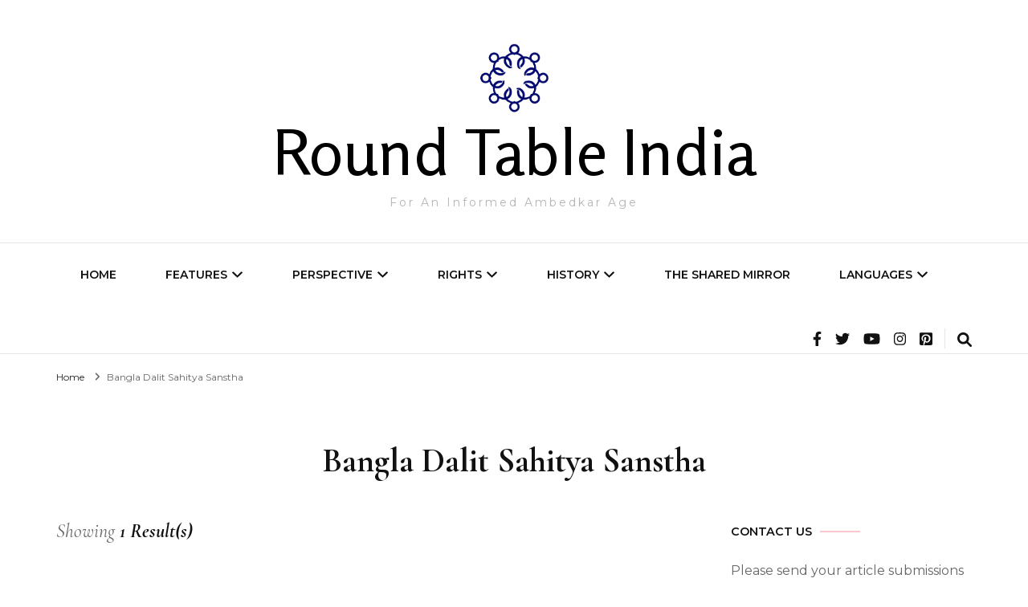

--- FILE ---
content_type: text/html; charset=UTF-8
request_url: https://www.roundtableindia.co.in/tag/bangla-dalit-sahitya-sanstha/
body_size: 90714
content:
    <!DOCTYPE html>
    <html lang="en-US" prefix="og: https://ogp.me/ns#">
    <head itemscope itemtype="https://schema.org/WebSite">
	    <meta charset="UTF-8">
    <meta name="viewport" content="width=device-width, initial-scale=1">
    <link rel="profile" href="https://gmpg.org/xfn/11">
    <title>Bangla Dalit Sahitya Sanstha &#8211; Round Table India</title>
<meta name='robots' content='max-image-preview:large' />
	<style>img:is([sizes="auto" i], [sizes^="auto," i]) { contain-intrinsic-size: 3000px 1500px }</style>
	<link rel='dns-prefetch' href='//fonts.googleapis.com' />
<link rel="alternate" type="application/rss+xml" title="Round Table India &raquo; Feed" href="https://www.roundtableindia.co.in/feed/" />
<link rel="alternate" type="application/rss+xml" title="Round Table India &raquo; Comments Feed" href="https://www.roundtableindia.co.in/comments/feed/" />
<link rel="alternate" type="application/rss+xml" title="Round Table India &raquo; Bangla Dalit Sahitya Sanstha Tag Feed" href="https://www.roundtableindia.co.in/tag/bangla-dalit-sahitya-sanstha/feed/" />
<script type="text/javascript">
/* <![CDATA[ */
window._wpemojiSettings = {"baseUrl":"https:\/\/s.w.org\/images\/core\/emoji\/16.0.1\/72x72\/","ext":".png","svgUrl":"https:\/\/s.w.org\/images\/core\/emoji\/16.0.1\/svg\/","svgExt":".svg","source":{"concatemoji":"https:\/\/www.roundtableindia.co.in\/wp-includes\/js\/wp-emoji-release.min.js?ver=6.8.3"}};
/*! This file is auto-generated */
!function(s,n){var o,i,e;function c(e){try{var t={supportTests:e,timestamp:(new Date).valueOf()};sessionStorage.setItem(o,JSON.stringify(t))}catch(e){}}function p(e,t,n){e.clearRect(0,0,e.canvas.width,e.canvas.height),e.fillText(t,0,0);var t=new Uint32Array(e.getImageData(0,0,e.canvas.width,e.canvas.height).data),a=(e.clearRect(0,0,e.canvas.width,e.canvas.height),e.fillText(n,0,0),new Uint32Array(e.getImageData(0,0,e.canvas.width,e.canvas.height).data));return t.every(function(e,t){return e===a[t]})}function u(e,t){e.clearRect(0,0,e.canvas.width,e.canvas.height),e.fillText(t,0,0);for(var n=e.getImageData(16,16,1,1),a=0;a<n.data.length;a++)if(0!==n.data[a])return!1;return!0}function f(e,t,n,a){switch(t){case"flag":return n(e,"\ud83c\udff3\ufe0f\u200d\u26a7\ufe0f","\ud83c\udff3\ufe0f\u200b\u26a7\ufe0f")?!1:!n(e,"\ud83c\udde8\ud83c\uddf6","\ud83c\udde8\u200b\ud83c\uddf6")&&!n(e,"\ud83c\udff4\udb40\udc67\udb40\udc62\udb40\udc65\udb40\udc6e\udb40\udc67\udb40\udc7f","\ud83c\udff4\u200b\udb40\udc67\u200b\udb40\udc62\u200b\udb40\udc65\u200b\udb40\udc6e\u200b\udb40\udc67\u200b\udb40\udc7f");case"emoji":return!a(e,"\ud83e\udedf")}return!1}function g(e,t,n,a){var r="undefined"!=typeof WorkerGlobalScope&&self instanceof WorkerGlobalScope?new OffscreenCanvas(300,150):s.createElement("canvas"),o=r.getContext("2d",{willReadFrequently:!0}),i=(o.textBaseline="top",o.font="600 32px Arial",{});return e.forEach(function(e){i[e]=t(o,e,n,a)}),i}function t(e){var t=s.createElement("script");t.src=e,t.defer=!0,s.head.appendChild(t)}"undefined"!=typeof Promise&&(o="wpEmojiSettingsSupports",i=["flag","emoji"],n.supports={everything:!0,everythingExceptFlag:!0},e=new Promise(function(e){s.addEventListener("DOMContentLoaded",e,{once:!0})}),new Promise(function(t){var n=function(){try{var e=JSON.parse(sessionStorage.getItem(o));if("object"==typeof e&&"number"==typeof e.timestamp&&(new Date).valueOf()<e.timestamp+604800&&"object"==typeof e.supportTests)return e.supportTests}catch(e){}return null}();if(!n){if("undefined"!=typeof Worker&&"undefined"!=typeof OffscreenCanvas&&"undefined"!=typeof URL&&URL.createObjectURL&&"undefined"!=typeof Blob)try{var e="postMessage("+g.toString()+"("+[JSON.stringify(i),f.toString(),p.toString(),u.toString()].join(",")+"));",a=new Blob([e],{type:"text/javascript"}),r=new Worker(URL.createObjectURL(a),{name:"wpTestEmojiSupports"});return void(r.onmessage=function(e){c(n=e.data),r.terminate(),t(n)})}catch(e){}c(n=g(i,f,p,u))}t(n)}).then(function(e){for(var t in e)n.supports[t]=e[t],n.supports.everything=n.supports.everything&&n.supports[t],"flag"!==t&&(n.supports.everythingExceptFlag=n.supports.everythingExceptFlag&&n.supports[t]);n.supports.everythingExceptFlag=n.supports.everythingExceptFlag&&!n.supports.flag,n.DOMReady=!1,n.readyCallback=function(){n.DOMReady=!0}}).then(function(){return e}).then(function(){var e;n.supports.everything||(n.readyCallback(),(e=n.source||{}).concatemoji?t(e.concatemoji):e.wpemoji&&e.twemoji&&(t(e.twemoji),t(e.wpemoji)))}))}((window,document),window._wpemojiSettings);
/* ]]> */
</script>
<style id='wp-emoji-styles-inline-css' type='text/css'>

	img.wp-smiley, img.emoji {
		display: inline !important;
		border: none !important;
		box-shadow: none !important;
		height: 1em !important;
		width: 1em !important;
		margin: 0 0.07em !important;
		vertical-align: -0.1em !important;
		background: none !important;
		padding: 0 !important;
	}
</style>
<link rel='stylesheet' id='wp-block-library-css' href='https://www.roundtableindia.co.in/wp-includes/css/dist/block-library/style.min.css?ver=6.8.3' type='text/css' media='all' />
<style id='classic-theme-styles-inline-css' type='text/css'>
/*! This file is auto-generated */
.wp-block-button__link{color:#fff;background-color:#32373c;border-radius:9999px;box-shadow:none;text-decoration:none;padding:calc(.667em + 2px) calc(1.333em + 2px);font-size:1.125em}.wp-block-file__button{background:#32373c;color:#fff;text-decoration:none}
</style>
<style id='global-styles-inline-css' type='text/css'>
:root{--wp--preset--aspect-ratio--square: 1;--wp--preset--aspect-ratio--4-3: 4/3;--wp--preset--aspect-ratio--3-4: 3/4;--wp--preset--aspect-ratio--3-2: 3/2;--wp--preset--aspect-ratio--2-3: 2/3;--wp--preset--aspect-ratio--16-9: 16/9;--wp--preset--aspect-ratio--9-16: 9/16;--wp--preset--color--black: #000000;--wp--preset--color--cyan-bluish-gray: #abb8c3;--wp--preset--color--white: #ffffff;--wp--preset--color--pale-pink: #f78da7;--wp--preset--color--vivid-red: #cf2e2e;--wp--preset--color--luminous-vivid-orange: #ff6900;--wp--preset--color--luminous-vivid-amber: #fcb900;--wp--preset--color--light-green-cyan: #7bdcb5;--wp--preset--color--vivid-green-cyan: #00d084;--wp--preset--color--pale-cyan-blue: #8ed1fc;--wp--preset--color--vivid-cyan-blue: #0693e3;--wp--preset--color--vivid-purple: #9b51e0;--wp--preset--gradient--vivid-cyan-blue-to-vivid-purple: linear-gradient(135deg,rgba(6,147,227,1) 0%,rgb(155,81,224) 100%);--wp--preset--gradient--light-green-cyan-to-vivid-green-cyan: linear-gradient(135deg,rgb(122,220,180) 0%,rgb(0,208,130) 100%);--wp--preset--gradient--luminous-vivid-amber-to-luminous-vivid-orange: linear-gradient(135deg,rgba(252,185,0,1) 0%,rgba(255,105,0,1) 100%);--wp--preset--gradient--luminous-vivid-orange-to-vivid-red: linear-gradient(135deg,rgba(255,105,0,1) 0%,rgb(207,46,46) 100%);--wp--preset--gradient--very-light-gray-to-cyan-bluish-gray: linear-gradient(135deg,rgb(238,238,238) 0%,rgb(169,184,195) 100%);--wp--preset--gradient--cool-to-warm-spectrum: linear-gradient(135deg,rgb(74,234,220) 0%,rgb(151,120,209) 20%,rgb(207,42,186) 40%,rgb(238,44,130) 60%,rgb(251,105,98) 80%,rgb(254,248,76) 100%);--wp--preset--gradient--blush-light-purple: linear-gradient(135deg,rgb(255,206,236) 0%,rgb(152,150,240) 100%);--wp--preset--gradient--blush-bordeaux: linear-gradient(135deg,rgb(254,205,165) 0%,rgb(254,45,45) 50%,rgb(107,0,62) 100%);--wp--preset--gradient--luminous-dusk: linear-gradient(135deg,rgb(255,203,112) 0%,rgb(199,81,192) 50%,rgb(65,88,208) 100%);--wp--preset--gradient--pale-ocean: linear-gradient(135deg,rgb(255,245,203) 0%,rgb(182,227,212) 50%,rgb(51,167,181) 100%);--wp--preset--gradient--electric-grass: linear-gradient(135deg,rgb(202,248,128) 0%,rgb(113,206,126) 100%);--wp--preset--gradient--midnight: linear-gradient(135deg,rgb(2,3,129) 0%,rgb(40,116,252) 100%);--wp--preset--font-size--small: 13px;--wp--preset--font-size--medium: 20px;--wp--preset--font-size--large: 36px;--wp--preset--font-size--x-large: 42px;--wp--preset--spacing--20: 0.44rem;--wp--preset--spacing--30: 0.67rem;--wp--preset--spacing--40: 1rem;--wp--preset--spacing--50: 1.5rem;--wp--preset--spacing--60: 2.25rem;--wp--preset--spacing--70: 3.38rem;--wp--preset--spacing--80: 5.06rem;--wp--preset--shadow--natural: 6px 6px 9px rgba(0, 0, 0, 0.2);--wp--preset--shadow--deep: 12px 12px 50px rgba(0, 0, 0, 0.4);--wp--preset--shadow--sharp: 6px 6px 0px rgba(0, 0, 0, 0.2);--wp--preset--shadow--outlined: 6px 6px 0px -3px rgba(255, 255, 255, 1), 6px 6px rgba(0, 0, 0, 1);--wp--preset--shadow--crisp: 6px 6px 0px rgba(0, 0, 0, 1);}:where(.is-layout-flex){gap: 0.5em;}:where(.is-layout-grid){gap: 0.5em;}body .is-layout-flex{display: flex;}.is-layout-flex{flex-wrap: wrap;align-items: center;}.is-layout-flex > :is(*, div){margin: 0;}body .is-layout-grid{display: grid;}.is-layout-grid > :is(*, div){margin: 0;}:where(.wp-block-columns.is-layout-flex){gap: 2em;}:where(.wp-block-columns.is-layout-grid){gap: 2em;}:where(.wp-block-post-template.is-layout-flex){gap: 1.25em;}:where(.wp-block-post-template.is-layout-grid){gap: 1.25em;}.has-black-color{color: var(--wp--preset--color--black) !important;}.has-cyan-bluish-gray-color{color: var(--wp--preset--color--cyan-bluish-gray) !important;}.has-white-color{color: var(--wp--preset--color--white) !important;}.has-pale-pink-color{color: var(--wp--preset--color--pale-pink) !important;}.has-vivid-red-color{color: var(--wp--preset--color--vivid-red) !important;}.has-luminous-vivid-orange-color{color: var(--wp--preset--color--luminous-vivid-orange) !important;}.has-luminous-vivid-amber-color{color: var(--wp--preset--color--luminous-vivid-amber) !important;}.has-light-green-cyan-color{color: var(--wp--preset--color--light-green-cyan) !important;}.has-vivid-green-cyan-color{color: var(--wp--preset--color--vivid-green-cyan) !important;}.has-pale-cyan-blue-color{color: var(--wp--preset--color--pale-cyan-blue) !important;}.has-vivid-cyan-blue-color{color: var(--wp--preset--color--vivid-cyan-blue) !important;}.has-vivid-purple-color{color: var(--wp--preset--color--vivid-purple) !important;}.has-black-background-color{background-color: var(--wp--preset--color--black) !important;}.has-cyan-bluish-gray-background-color{background-color: var(--wp--preset--color--cyan-bluish-gray) !important;}.has-white-background-color{background-color: var(--wp--preset--color--white) !important;}.has-pale-pink-background-color{background-color: var(--wp--preset--color--pale-pink) !important;}.has-vivid-red-background-color{background-color: var(--wp--preset--color--vivid-red) !important;}.has-luminous-vivid-orange-background-color{background-color: var(--wp--preset--color--luminous-vivid-orange) !important;}.has-luminous-vivid-amber-background-color{background-color: var(--wp--preset--color--luminous-vivid-amber) !important;}.has-light-green-cyan-background-color{background-color: var(--wp--preset--color--light-green-cyan) !important;}.has-vivid-green-cyan-background-color{background-color: var(--wp--preset--color--vivid-green-cyan) !important;}.has-pale-cyan-blue-background-color{background-color: var(--wp--preset--color--pale-cyan-blue) !important;}.has-vivid-cyan-blue-background-color{background-color: var(--wp--preset--color--vivid-cyan-blue) !important;}.has-vivid-purple-background-color{background-color: var(--wp--preset--color--vivid-purple) !important;}.has-black-border-color{border-color: var(--wp--preset--color--black) !important;}.has-cyan-bluish-gray-border-color{border-color: var(--wp--preset--color--cyan-bluish-gray) !important;}.has-white-border-color{border-color: var(--wp--preset--color--white) !important;}.has-pale-pink-border-color{border-color: var(--wp--preset--color--pale-pink) !important;}.has-vivid-red-border-color{border-color: var(--wp--preset--color--vivid-red) !important;}.has-luminous-vivid-orange-border-color{border-color: var(--wp--preset--color--luminous-vivid-orange) !important;}.has-luminous-vivid-amber-border-color{border-color: var(--wp--preset--color--luminous-vivid-amber) !important;}.has-light-green-cyan-border-color{border-color: var(--wp--preset--color--light-green-cyan) !important;}.has-vivid-green-cyan-border-color{border-color: var(--wp--preset--color--vivid-green-cyan) !important;}.has-pale-cyan-blue-border-color{border-color: var(--wp--preset--color--pale-cyan-blue) !important;}.has-vivid-cyan-blue-border-color{border-color: var(--wp--preset--color--vivid-cyan-blue) !important;}.has-vivid-purple-border-color{border-color: var(--wp--preset--color--vivid-purple) !important;}.has-vivid-cyan-blue-to-vivid-purple-gradient-background{background: var(--wp--preset--gradient--vivid-cyan-blue-to-vivid-purple) !important;}.has-light-green-cyan-to-vivid-green-cyan-gradient-background{background: var(--wp--preset--gradient--light-green-cyan-to-vivid-green-cyan) !important;}.has-luminous-vivid-amber-to-luminous-vivid-orange-gradient-background{background: var(--wp--preset--gradient--luminous-vivid-amber-to-luminous-vivid-orange) !important;}.has-luminous-vivid-orange-to-vivid-red-gradient-background{background: var(--wp--preset--gradient--luminous-vivid-orange-to-vivid-red) !important;}.has-very-light-gray-to-cyan-bluish-gray-gradient-background{background: var(--wp--preset--gradient--very-light-gray-to-cyan-bluish-gray) !important;}.has-cool-to-warm-spectrum-gradient-background{background: var(--wp--preset--gradient--cool-to-warm-spectrum) !important;}.has-blush-light-purple-gradient-background{background: var(--wp--preset--gradient--blush-light-purple) !important;}.has-blush-bordeaux-gradient-background{background: var(--wp--preset--gradient--blush-bordeaux) !important;}.has-luminous-dusk-gradient-background{background: var(--wp--preset--gradient--luminous-dusk) !important;}.has-pale-ocean-gradient-background{background: var(--wp--preset--gradient--pale-ocean) !important;}.has-electric-grass-gradient-background{background: var(--wp--preset--gradient--electric-grass) !important;}.has-midnight-gradient-background{background: var(--wp--preset--gradient--midnight) !important;}.has-small-font-size{font-size: var(--wp--preset--font-size--small) !important;}.has-medium-font-size{font-size: var(--wp--preset--font-size--medium) !important;}.has-large-font-size{font-size: var(--wp--preset--font-size--large) !important;}.has-x-large-font-size{font-size: var(--wp--preset--font-size--x-large) !important;}
:where(.wp-block-post-template.is-layout-flex){gap: 1.25em;}:where(.wp-block-post-template.is-layout-grid){gap: 1.25em;}
:where(.wp-block-columns.is-layout-flex){gap: 2em;}:where(.wp-block-columns.is-layout-grid){gap: 2em;}
:root :where(.wp-block-pullquote){font-size: 1.5em;line-height: 1.6;}
</style>
<link rel='stylesheet' id='dashicons-css' href='https://www.roundtableindia.co.in/wp-includes/css/dashicons.min.css?ver=6.8.3' type='text/css' media='all' />
<link rel='stylesheet' id='owl-carousel-css' href='https://www.roundtableindia.co.in/wp-content/themes/blossom-fashion-pro/css/owl.carousel.min.css?ver=2.2.1' type='text/css' media='all' />
<link rel='stylesheet' id='animate-css' href='https://www.roundtableindia.co.in/wp-content/themes/blossom-fashion-pro/css/animate.min.css?ver=3.5.2' type='text/css' media='all' />
<link rel='stylesheet' id='blossom-fashion-pro-google-fonts-css' href='https://fonts.googleapis.com/css?family=Montserrat%3A100%2C200%2C300%2Cregular%2C500%2C600%2C700%2C800%2C900%2C100italic%2C200italic%2C300italic%2Citalic%2C500italic%2C600italic%2C700italic%2C800italic%2C900italic%7CCormorant+Garamond%3A300%2C300italic%2Cregular%2Citalic%2C500%2C500italic%2C600%2C600italic%2C700%2C700italic%7CRosario%3Aregular%7CCrafty+Girls%3Aregular%7CCormorant+Garamond%3Aregular' type='text/css' media='all' />
<link rel='stylesheet' id='blossom-fashion-pro-css' href='https://www.roundtableindia.co.in/wp-content/themes/blossom-fashion-pro/style.css?ver=2.4.8' type='text/css' media='all' />
<script type="text/javascript" src="https://www.roundtableindia.co.in/wp-includes/js/jquery/jquery.min.js?ver=3.7.1" id="jquery-core-js"></script>
<script type="text/javascript" src="https://www.roundtableindia.co.in/wp-includes/js/jquery/jquery-migrate.min.js?ver=3.4.1" id="jquery-migrate-js"></script>
<link rel="https://api.w.org/" href="https://www.roundtableindia.co.in/wp-json/" /><link rel="alternate" title="JSON" type="application/json" href="https://www.roundtableindia.co.in/wp-json/wp/v2/tags/2029" /><link rel="EditURI" type="application/rsd+xml" title="RSD" href="https://www.roundtableindia.co.in/xmlrpc.php?rsd" />
<meta name="generator" content="WordPress 6.8.3" />
<meta property="og:title" content="Bangla Dalit Sahitya Sanstha" />
<meta property="og:type" content="website" />
<meta property="og:image" content="https://www.roundtableindia.co.in/wp-content/uploads/2022/01/cropped-logo-2.jpeg" />
<meta property="og:description" content="For An Informed Ambedkar Age" />
<meta property="og:locale" content="en_US" />
<meta property="og:site_name" content="Round Table India" />
<meta name="twitter:card" content="summary" />
<link rel="icon" href="https://www.roundtableindia.co.in/wp-content/uploads/2022/01/cropped-logo-2-32x32.jpeg" sizes="32x32" />
<link rel="icon" href="https://www.roundtableindia.co.in/wp-content/uploads/2022/01/cropped-logo-2-192x192.jpeg" sizes="192x192" />
<link rel="apple-touch-icon" href="https://www.roundtableindia.co.in/wp-content/uploads/2022/01/cropped-logo-2-180x180.jpeg" />
<meta name="msapplication-TileImage" content="https://www.roundtableindia.co.in/wp-content/uploads/2022/01/cropped-logo-2-270x270.jpeg" />
<style type='text/css' media='all'>
    .content-newsletter .blossomthemes-email-newsletter-wrapper.bg-img:after,
    .widget_blossomthemes_email_newsletter_widget .blossomthemes-email-newsletter-wrapper:after{
        background: rgba(234, 78, 89, 0.8);    }
    
    /*Typography*/

    body,
    button,
    input,
    select,
    optgroup,
    textarea{
        font-family : Montserrat;
        font-size   : 16px;        
    }
    
    .sticky-bar-content {
        background: #f1d3d3;
        color: #666666;
    }

    .sticky-t-bar:not(.active) .close {
        background: #f1d3d3;
    }

    .site-description,
    .search .top-section .search-form input[type="search"]{
		font-family: Montserrat;
	}
    body{
        background: url() #ffffff;
    }
    
    .site-title{
        font-size   : 79px;
        font-family : Rosario;
        font-weight : 400;
        font-style  : normal;
    }

    .site-title a{
		color: #000000;
	}

	.custom-logo-link img{
        width: 100px;
        max-width: 100%;
    }

    .static-banner .banner-caption .banner-title, 
    .page-template-contact .top-section .section-header h2, 
    .archive.author .top-section .text-holder .author-title {
	    font-family: Cormorant Garamond;
	}

    /*Color Scheme*/
    a,
    .site-header .social-networks li a:hover,
    .site-title a:hover,
    .banner .text-holder .cat-links a:hover,
	.shop-section .shop-slider .item h3 a:hover,
	#primary .post .entry-header .cat-links a:hover,
	#primary .post .entry-header .entry-meta a:hover,
	#primary .post .entry-footer .social-networks li a:hover,
	.search #primary article .entry-footer .social-networks li a:hover,
	.widget ul li a:hover,
	.widget_bttk_author_bio .author-bio-socicons ul li a:hover,
	.widget_bttk_popular_post ul li .entry-header .entry-title a:hover,
	.widget_bttk_pro_recent_post ul li .entry-header .entry-title a:hover,
	.widget_bttk_popular_post ul li .entry-header .entry-meta a:hover,
	.widget_bttk_pro_recent_post ul li .entry-header .entry-meta a:hover,
	.bottom-shop-section .bottom-shop-slider .item .product-category a:hover,
	.bottom-shop-section .bottom-shop-slider .item h3 a:hover,
	.instagram-section .header .title a:hover,
	.site-footer .widget ul li a:hover,
	.site-footer .widget_bttk_popular_post ul li .entry-header .entry-title a:hover,
	.site-footer .widget_bttk_pro_recent_post ul li .entry-header .entry-title a:hover,
	.single .single-header .site-title:hover,
	.single .single-header .right .social-share .social-networks li a:hover,
	.comments-area .comment-body .fn a:hover,
	.comments-area .comment-body .comment-metadata a:hover,
	.page-template-contact .contact-details .contact-info-holder .col .icon-holder,
	.page-template-contact .contact-details .contact-info-holder .col .text-holder h3 a:hover,
	.page-template-contact .contact-details .contact-info-holder .col .social-networks li a:hover,
	.widget_bttk_posts_category_slider_widget .carousel-title .title a:hover,
    .portfolio-sorting .button:hover,
    .portfolio-sorting .button.is-checked,
    .portfolio-item .portfolio-cat a:hover,
    .entry-header .portfolio-cat a:hover,
    .single-blossom-portfolio .post-navigation .nav-previous a:hover,
    .single-blossom-portfolio .post-navigation .nav-next a:hover, 
    .single-post-layout-four .single-post-header-holder .entry-header .cat-links a:hover, 
    .single-post-layout-four .single-post-header-holder .entry-header .entry-meta a:hover, 
	.banner-layout-two .owl-dots .owl-dot::after {
		color: #ea4e59;
	}

	.site-header .tools .cart .number,
	.shop-section .header .title:after,
	.header-two .header-t,
	.header-six .header-t,
	.header-eight .header-t,
	.shop-section .shop-slider .item .product-image .btn-add-to-cart:hover,
	.widget .widget-title:before,
	.widget .widget-title:after,
	.widget_calendar caption,
	.widget_bttk_popular_post .style-two li:after,
	.widget_bttk_popular_post .style-three li:after,
	.widget_bttk_pro_recent_post .style-two li:after,
	.widget_bttk_pro_recent_post .style-three li:after,
	.instagram-section .header .title:before,
	.instagram-section .header .title:after,
	#primary .post .entry-content .pull-left:after,
	#primary .page .entry-content .pull-left:after,
	#primary .post .entry-content .pull-right:after,
	#primary .page .entry-content .pull-right:after,
	.page-template-contact .contact-details .contact-info-holder h2:after,
	.main-navigation ul li:after,
	#primary .post .btn-readmore:hover,
	.posts-navigation .nav-previous a:hover,
	.posts-navigation .nav-next a:hover,
	#load-posts a:hover,
	#primary .post .entry-content .highlight, 
	#primary .page .entry-content .highlight,
	.single #primary .post .entry-footer .tags a:hover,
 	#primary .page .entry-footer .tags a:hover,
 	.error-holder .text-holder .btn-home:hover,
 	.site-footer .widget_tag_cloud .tagcloud a:hover,
 	.site-footer .widget_bttk_author_bio .text-holder .readmore:hover,
 	.banner-layout-two .owl-dots .owl-dot:before,
 	.main-navigation ul li:after,
	.sticky-t-bar:not(.active) .close, 
	 .single .site-main .author-signature .social-networks li a:hover{
		background: #ea4e59;
	}

	.header-seven .header-t{
		background: #111111;
	}

	.banner .text-holder .cat-links a,
	#primary .post .entry-header .cat-links a,
	.widget_bttk_popular_post .style-two li .entry-header .cat-links a,
	.widget_bttk_pro_recent_post .style-two li .entry-header .cat-links a,
	.widget_bttk_popular_post .style-three li .entry-header .cat-links a,
	.widget_bttk_pro_recent_post .style-three li .entry-header .cat-links a,
	.page-header span,
	.page-template-contact .top-section .section-header span,
	.widget_bttk_posts_category_slider_widget .carousel-title .cat-links a,
    .portfolio-item .portfolio-cat a,
    .entry-header .portfolio-cat a, 
    .single-post-layout-four .single-post-header-holder .entry-header .cat-links a{
		border-bottom-color: #ea4e59;
	}

	.banner .text-holder .title a,
	.header-four .main-navigation ul li a,
	.header-four .main-navigation ul ul li a,
	#primary .post .entry-header .entry-title a,
    .portfolio-item .portfolio-img-title a{
		background-image: linear-gradient(180deg, transparent 96%, #ea4e59 0);
	}

	.widget_bttk_social_links ul li a:hover, 
	.single .site-main .author-signature .social-networks li a:hover{
		border-color: #ea4e59;
	}

	@media only screen and (min-width: 1025px){
		.header-three .main-navigation ul li a:hover,
		.header-three .main-navigation ul li:hover > a,
		.header-three .main-navigation ul .current-menu-item > a,
		.header-three .main-navigation ul .current-menu-ancestor > a,
		.header-three .main-navigation ul .current_page_item > a,
		.header-three .main-navigation ul .current_page_ancestor > a,
		.header-seven .main-navigation ul li a:hover,
		.header-seven .main-navigation ul .current-menu-item > a,
		.header-seven .main-navigation ul .current-menu-ancestor > a,
		.header-seven .main-navigation ul .current_page_item > a,
		.header-seven .main-navigation ul .current_page_ancestor > a,
		.widget_calendar table tbody td a{
			background: #ea4e59;
		}

		.main-navigation ul {
			font-family: Cormorant Garamond;
		}
		
	}

	@media only screen and (max-width: 1024px){
		.toggle-button, 
		.main-navigation ul, 
		.site-header .navigation-holder .form-holder .search-form input[type="search"], 
		.header-two #secondary-toggle-button,
		.header-six #secondary-toggle-button {
			font-family: Cormorant Garamond;
		}
		.main-navigation ul li a{
			background-image: linear-gradient(180deg, transparent 96%, #ea4e59 0);
		}
	}

	/*button color scheme*/
	button,
	input[type="button"],
	input[type="reset"],
	input[type="submit"]{
		background: #dd3333;
		border-color: #dd3333;
	}

	.widget_bttk_image_text_widget ul li .btn-readmore{
		background: #dd3333;
	}

	button:hover, input[type="button"]:hover,
	input[type="reset"]:hover,
	input[type="submit"]:hover{
		background: #ea4e59;
		border-color: #ea4e59;
	}

	#primary .post .btn-readmore,
	.widget_bttk_author_bio .text-holder .readmore{
		background: #dd3333;
	}

	/*Footer Color Scheme*/
	.site-footer{
		background: #111111;
	}

	/*Typography*/
	.main-navigation ul,
	.banner .text-holder .title,
	.top-section .newsletter .blossomthemes-email-newsletter-wrapper .text-holder h3,
	.shop-section .header .title,
	#primary .post .entry-header .entry-title,
	#primary .post .post-shope-holder .header .title,
	.widget_bttk_author_bio .title-holder,
	.widget_bttk_popular_post ul li .entry-header .entry-title,
	.widget_bttk_pro_recent_post ul li .entry-header .entry-title,
	.widget-area .widget_blossomthemes_email_newsletter_widget .text-holder h3,
	.bottom-shop-section .bottom-shop-slider .item h3,
	.page-title,
	#primary .post .entry-content blockquote,
	#primary .page .entry-content blockquote,
	#primary .post .entry-content .dropcap,
	#primary .page .entry-content .dropcap,
	#primary .post .entry-content .pull-left,
	#primary .page .entry-content .pull-left,
	#primary .post .entry-content .pull-right,
	#primary .page .entry-content .pull-right,
	.author-section .text-holder .title,
	.single .newsletter .blossomthemes-email-newsletter-wrapper .text-holder h3,
	.related-posts .title, .popular-posts .title,
	.comments-area .comments-title,
	.comments-area .comment-reply-title,
	.single .single-header .title-holder .post-title,
	.widget_bttk_posts_category_slider_widget .carousel-title .title,
    .portfolio-text-holder .portfolio-img-title,
    .portfolio-holder .entry-header .entry-title,
    .related-portfolio-title, 
    .search #primary .page .entry-header .entry-title, 
    .header-five .form-holder .search-form input[type="search"], 
    .single-post-layout-two .post-header-holder .entry-header .entry-title,
    .archive #primary .post-count strong, 
    .search #primary .post-count strong,
    #toggle-button, 
    .header-six .header-t .form-holder .search-form input[type="search"], 
    .header-eight .header-t .form-holder .search-form input[type="search"], 
    .single-post-layout-four .single-post-header-holder .entry-header .entry-title, 
    .page-template-contact .contact-details .contact-info-holder h2, 
    .page-template-contact .contact-details .contact-info-holder .col .text-holder h3,
	.page-template-contact .contact-details .contact-info-holder .col .text-holder address, 
	.error-holder .text-holder h2, 
	.error-holder .recent-posts .title, 
	.error-holder .recent-posts .post .entry-header .entry-title, 
	#primary .blossom-portfolio .entry-title{
		font-family: Cormorant Garamond;
	}

	#primary .post .entry-content h1,
    #primary .page .entry-content h1{
        font-family: Crafty Girls;
        font-size: 46px;        
    }
    
    #primary .post .entry-content h2,
    #primary .page .entry-content h2{
        font-family: Cormorant Garamond;
        font-size: 40px;
    }
    
    #primary .post .entry-content h3,
    #primary .page .entry-content h3{
        font-family: Cormorant Garamond;
        font-size: 33px;
    }
    
    #primary .post .entry-content h4,
    #primary .page .entry-content h4{
        font-family: Cormorant Garamond;
        font-size: 28px;
    }
    
    #primary .post .entry-content h5,
    #primary .page .entry-content h5{
        font-family: Cormorant Garamond;
        font-size: 20px;
    }
    
    #primary .post .entry-content h6,
    #primary .page .entry-content h6{
        font-family: Cormorant Garamond;
        font-size: 20px;
    }
    
       

    
        	/* Common Styles */
		body, button, input, select, optgroup, textarea {
			font-weight: normal;
		}
		.banner .text-holder .title a:hover, .header-four .main-navigation ul li a:hover, .header-four .main-navigation ul ul li a:hover, #primary .post .entry-header .entry-title a:hover, .portfolio-item .portfolio-img-title a:hover {
			transition: all 0.3s ease-in-out;
		}
		#primary .post .btn-readmore, .widget_bttk_author_bio .text-holder .readmore {
			border-radius: 5px;
			font-size: 11px;
			font-weight: 600;
			letter-spacing: 0.15em;
			text-transform: uppercase;
		}

		/* Site Structure */
		.container {
			max-width: 1170px;
		}

		#primary {
			width: calc(100% - 330px);
		}

		#secondary {
			width: 330px;
		}

		/* Site Header */
		.site-header.header-three .site-title {
			font-size: 79px;
		}
		.site-header.header-three + .banner.banner-layout-two,
		.site-header.header-three + .banner.banner-layout-four,
		.site-header.header-three + .banner.banner-layout-five,
		.site-header.header-three + .banner.banner-layout-six,
		.site-header.header-three + .banner.banner-layout-seven {
		    margin-top: 2rem;
		}
		.site-header .header-t .search-form input[type="submit"] {
			height: auto;
		}
		/* Site Header Layout Three */
		.site-header.header-three .navigation-holder {
		    border-bottom: 1px solid #e5e5e5;
		}

		.site-header .navigation-holder .form-section {
		    padding-left: 0;
		    border-left: none;
		    margin-left: 15px;
		}

		/* Main Navigation */
		.main-navigation ul {
		    font-family: Montserrat;
		    font-size: 14px;
		    text-transform: uppercase;
		}
		.main-navigation ul ul {
		    font-size: 14px;
		    text-transform: none;
		}
		.header-three .main-navigation .menu > li.menu-item-has-children a,
		.header-seven .main-navigation .menu > li.menu-item-has-children a {
			padding-right: 50px;
		}
		.header-three .main-navigation .menu > li.menu-item-has-children:before,
		.header-seven .main-navigation .menu > li.menu-item-has-children:before {
		    top: 50%;
		    right: 30px;
		    width: 15px;
		    margin-top: 0;
		    height: 20px;
		    line-height: 10px;
		    -webkit-transform: translateY(-50%);
		    -moz-transform: translateY(-50%);
		    transform: translateY(-50%);
		}

		.main-navigation ul.menu > .menu-item-has-children:hover:before{
			background-image: url('data:image/svg+xml;utf8,<svg xmlns="http://www.w3.org/2000/svg" viewBox="0 0 320 512"><path fill="%23fff" d="M151.5 347.8L3.5 201c-4.7-4.7-4.7-12.3 0-17l19.8-19.8c4.7-4.7 12.3-4.7 17 0L160 282.7l119.7-118.5c4.7-4.7 12.3-4.7 17 0l19.8 19.8c4.7 4.7 4.7 12.3 0 17l-148 146.8c-4.7 4.7-12.3 4.7-17 0z"></path></svg>');
		}
		.header-three .main-navigation .menu > .current-menu-item:before,
		.header-three .main-navigation .menu > .current-menu-ancestor:before,
		.header-three .main-navigation .menu > .current-menu-item > a,
		.header-three .main-navigation .menu > .current-menu-ancestor > a,
		.header-three .main-navigation .menu > li:hover:before,
		.header-three .main-navigation .menu > li:hover > a,
		.header-seven .main-navigation .menu > .current-menu-item:before,
		.header-seven .main-navigation .menu > .current-menu-ancestor:before,
		.header-seven .main-navigation .menu > .current-menu-item > a,
		.header-seven .main-navigation .menu > .current-menu-ancestor > a,
		.header-seven .main-navigation .menu > li:hover:before,
		.header-seven .main-navigation .menu > li:hover > a {
			color: #fff;
		}

		/* Cart */
		.site-header .tools .cart .number {
			color: #fff;
		}
		.site-header.header-two .tools .cart .number,
		.site-header.header-six .tools .cart .number,
		.site-header.header-eight .tools .cart .number {
			color: #111;
		}

		.header-three .navigation-holder .form-section #btn-search:hover {
			color: #ea4e59;
		}

		/* Banner / Slider */
		.text-holder .btn-more {
			border-radius: 5px;
			font-size: 11px;
			font-weight: 600;
			text-transform: uppercase;
			transition: all 0.3s ease;
		}

		/* Featured Section */
		.featured-section .img-holder img {
			border-radius: 5px;
		}
		.featured-section .img-holder .text-holder {
			top: 65%;
			left: 50%;
			border-radius: 5px;
			padding: 0;
		    width: calc(100% - 80px);
		    height: 50px;
			font-size: 11px;
		    font-weight: 600;
		    line-height: 50px;
			transition: all 0.3s ease-in-out;
			transform: translate(-50%, 0);
		}
		.featured-section .img-holder:hover .text-holder {
			top: 50%;
			transform: translate(-50%, -50%);
		}

		/* Newsletter */
		.top-section .newsletter .blossomthemes-email-newsletter-wrapper {
			flex-flow: column;
			border-radius: 5px;
		}
		.top-section .newsletter .blossomthemes-email-newsletter-wrapper .text-holder {
			flex-flow: column;
			margin: 0;
			text-align: center;
		}
		.top-section .newsletter .blossomthemes-email-newsletter-wrapper .text-holder h3 {
			display: block;
			float: none;
			margin: 0;
			line-height: 1em;
			font-style: normal;
		}
		.top-section .newsletter .blossomthemes-email-newsletter-wrapper .text-holder span {
			display: block;
			border: 0;
			margin: 0.5rem 0 1.5rem;
			padding: 0;
			width: auto;
		}
		.top-section .newsletter .blossomthemes-email-newsletter-wrapper form input[type="text"] {
			border-radius: 5px;
			height: 50px;
			line-height: 48px;
		}
		.top-section .newsletter .blossomthemes-email-newsletter-wrapper form input[type="submit"] {
			border-radius: 5px;
			height: 50px;
			font-size: 11px;
			font-weight: 600;
			letter-spacing: 0.15em;
			text-transform: uppercase;
		}
		.top-section .newsletter .blossomthemes-email-newsletter-wrapper {
			padding: 3rem 1.5rem;
		}
		@media only screen and (max-width: 1440px){
			.top-section .newsletter .blossomthemes-email-newsletter-wrapper {
				padding: 3rem 1.5rem;
			}
		}

		/* Shop Section */
		.shop-section .shop-slider .item .product-image img {
			border-radius: 5px;
		}
		.shop-section .shop-slider .item .product-image .btn-add-to-cart {
			border-radius: 5px;
			padding: 0 20px;
			height: 50px;
			font-size: 11px;
			line-height: 50px;
			font-weight: 600;
			letter-spacing: 0.15em;
		}
		.shop-section .shop-slider .item .product-image .btn-add-to-cart:hover {
			color: #fff;
		}


		/* Post Styles */
		.homepage-layout-five #primary .post:not(.affiliate) .post-content {
			align-items: center;
		}
		.homepage-layout-five #primary .post .entry-header {
		    margin-bottom: 0.8rem;
		}
		.page-content, .entry-content, .entry-summary {
		    margin-top: 0.8rem;
		}
		#primary .post .entry-header .entry-title {
		    font-size: 30px;
		}
		#primary .post .entry-header .entry-title a:hover {
			color: #ea4e59;
		}

		/* Post Image */
		#primary .post .post-thumbnail img {
			border-radius: 5px;
		}
		.homepage-layout-five #primary .post .post-thumbnail {
			max-width: 45%;
		}


		/* Category Link */
		#primary .post .entry-header .cat-links {
		    margin-bottom: 0.5rem
		}
		.banner .text-holder .cat-links a,
		#primary .post .entry-header .cat-links a,
		.widget_bttk_popular_post .style-two li .entry-header .cat-links a,
		.widget_bttk_pro_recent_post .style-two li .entry-header .cat-links a,
		.widget_bttk_popular_post .style-three li .entry-header .cat-links a,
		.widget_bttk_pro_recent_post .style-three li .entry-header .cat-links a,
		.page-header span,
		.page-template-contact .top-section .section-header span,
		.widget_bttk_posts_category_slider_widget .carousel-title .cat-links a,
		.portfolio-item .portfolio-cat a,
		.entry-header .portfolio-cat a, 
		.single-post-layout-four .single-post-header-holder .entry-header .cat-links a {
		    background-color: rgba(234, 78, 89, 0.3);			border: none;
			border-radius: 3px;
		    margin: 3px;
		    padding: 0.75em 1em;
		    font-size: 11px;
		    font-weight: 600;
		    letter-spacing: 0.15em;
		    line-height: 1;
		    color: #111;
		    transition: all 0.3s ease;
		}
		.banner .text-holder .cat-links a:hover,
		#primary .post .entry-header .cat-links a:hover,
		.widget_bttk_popular_post .style-two li .entry-header .cat-links a:hover,
		.widget_bttk_pro_recent_post .style-two li .entry-header .cat-links a:hover,
		.widget_bttk_popular_post .style-three li .entry-header .cat-links a:hover,
		.widget_bttk_pro_recent_post .style-three li .entry-header .cat-links a:hover,
		.widget_bttk_posts_category_slider_widget .carousel-title .cat-links a:hover,
		.portfolio-item .portfolio-cat a:hover,
		.entry-header .portfolio-cat a:hover, 
		.single-post-layout-four .single-post-header-holder .entry-header .cat-links a:hover {
		    background-color:#ea4e59;
		    color: #fff;
		}

		/* Post Shop */
		#primary .post .post-shope-holder {
			border-radius: 5px;
		}
		.homepage-layout-five #primary .post .post-shope-holder {
		    margin-top: 2.5rem;
		    padding-bottom: 0;
		}
		#primary .post .post-shope-holder .header {
		    min-width: 200px;
		}
		#primary .post .post-shope-holder .header .title {
		    font-size: 16px;
		    font-family: Montserrat;
		}

		/* Widget Styles */
		.widget_bttk_popular_post .style-two li:after,
		.widget_bttk_popular_post .style-three li:after,
		.widget_bttk_pro_recent_post .style-two li:after,
		.widget_bttk_pro_recent_post .style-three li:after {
			border-radius: 3px;
			padding: 0;
			width: 20px;
			height: 20px;
			line-height: 20px;
			font-size: 11px;
			font-weight: 600;
			text-align: center;
			color: #fff;
		}
		.widget_bttk_popular_post .style-two li .entry-header,
		.widget_bttk_pro_recent_post .style-two li .entry-header {
			overflow: visible;
		}

		.widget:not(.widget_bttk_author_bio) .widget-title {
			margin-bottom: 1.5rem;
			font-size: 0.9rem;
			left: auto;
			transform: none;
			padding-right: 60px;
		}
		.widget:not(.widget_bttk_author_bio) .widget-title:before {
			display: none;
		}
		.widget:not(.widget_bttk_author_bio) .widget-title:after {
			background-color: rgba(234, 78, 89, 0.3);			left: auto;
			right: 0;
			width: 50px;
			height: 2px;
		}
		.widget.widget_bttk_author_bio .widget-title::before,
		.widget.widget_bttk_author_bio .widget-title:after {
			background-color: rgba(234, 78, 89, 0.3);			height: 2px;
		}

		/* Post Thumbnail */
		.post-thumbnail img {
			border-radius: 5px;
		}

		/* Post Title */
		.widget_bttk_popular_post ul li .entry-header .entry-title,
		.widget_bttk_pro_recent_post ul li .entry-header .entry-title {
			font-family: Montserrat;
			font-size: 0.9rem;
			font-weight: 600;
		}

		/* Custom Categories Widget */
		.widget_bttk_custom_categories ul li {
			border-radius: 5px;
		}
		.widget_bttk_custom_categories ul li .cat-title {
			border-radius: 5px;
			font-size: 11px;
			font-weight: 600;
			letter-spacing: 0.15em;
		}

		/* Newsletter Widget */
		.widget-area .widget_blossomthemes_email_newsletter_widget .blossomthemes-email-newsletter-wrapper {
			border-radius: 5px;
		}
		.widget-area .widget_blossomthemes_email_newsletter_widget form input[type="text"],
		.widget-area .widget_blossomthemes_email_newsletter_widget form input[type="submit"] {
			border-radius: 5px;
		}
		.widget-area .widget_blossomthemes_email_newsletter_widget form input[type="submit"] {
			height: 50px;
			font-size: 11px;
			font-weight: 600;
			letter-spacing: 0.15em;
			text-transform: uppercase;
		}

		/* Calendar Widget */
		.widget_calendar caption {
			border-radius: 5px 5px 0 0;
			background: #ea4e59;
			padding: 1.25rem 1.5rem;
			font-size: 0.9rem;
			font-weight: 600;
			letter-spacing: 0.25em;
			color: #fff;
		}

		/* Single Post */
		.single-post-layout-two .post-header-holder .entry-header .entry-title {
			font-size: 50px;
		}
		.single-post-layout-two .post-header-holder .entry-header .cat-links a,
		.single #primary .post .entry-footer .tags a, #primary .page .entry-footer .tags a {
			background: rgba(234, 78, 89, 0.3);		    display: inline-block;
			border: none;
			border-radius: 5px;
		    padding: 0.65em 1em;
		    font-size: 11px;
		    font-weight: 600;
		    line-height: 1em;
			letter-spacing: 0.15em;
			text-transform: uppercase;
		    color: #111;
		    transition: all 0.3s ease-in-out;
		}
		.single-post-layout-two .post-header-holder .entry-header .cat-links a:hover,
		.single #primary .post .entry-footer .tags a:hover, #primary .page .entry-footer .tags a:hover {
			background: #ea4e59;
			color: #fff;
		}
		.single-post-layout-two .post-header-holder .entry-header .entry-meta a:hover {
			color: #ea4e59;
		}
		#primary .post .entry-header .cat-links a {
			margin: 3px;
		}
		button, input[type="button"], input[type="reset"], input[type="submit"] {
			border-radius: 5px;
			height: 50px;
			font-size: 11px;
			font-weight: 600;
			letter-spacing: 0.15em;
			text-transform: uppercase;
		}
		.single #primary .post .entry-footer .tags {
			margin-top: 3rem;
		}
		.single #primary .post .entry-footer {
			margin-bottom: 90px;
		}

		/* Single Newsletter */
		.single .newsletter .blossomthemes-email-newsletter-wrapper {
			border-radius: 5px;
		}
		.single .newsletter .blossomthemes-email-newsletter-wrapper .text-holder h3 {
			font-size: 36px;
			font-style: normal;
		}
		.single .newsletter .blossomthemes-email-newsletter-wrapper form input[type="text"] {
			border-radius: 5px;
			height: 50px;
		}
		.single .newsletter .blossomthemes-email-newsletter-wrapper form input[type="submit"] {
			font-size: 11px;
			font-weight: 600;
			letter-spacing: 0.15em;
		}


		/* Scroll Top */
		#blossom-top {
			border-radius: 5px;
			transition: all 0.3s ease-in-out;
		}
		#blossom-top:hover {
			background-color: #ea4e59;
		}

		/* Pagination */
		.pagination .page-numbers {
			padding: 0;
			width: 50px;
			height: 50px;
			line-height: 50px;
			font-weight: 600;
		}
		.screen-reader-text {
			font-size: 14px;
		}
		.pagination .page-numbers.current {
			border-radius: 5px;
			line-height: 46px;
		}
		.pagination .next:after,
		.pagination .next:before,
		.pagination .prev:after,
		.pagination .prev:before {
			top: 50%;
			margin: 0;
			transform: translateY(-50%);
		}
		#primary .post {
		    border-bottom: 1px solid #e5e5e5;
		    padding-bottom: 65px;
		}

		/* Bottom Shop Section */
		.bottom-shop-section .header {
			border-radius: 5px;
		}
		.bottom-shop-section .bottom-shop-slider .item h3 {
			font-family : Montserrat;
			font-size: 16px;
			font-weight: 600;
		}
		.bottom-shop-section .bottom-shop-slider .item img {
			border-radius: 5px;
		}

		/* Instagram Section */
		.instagram-section ul img {
			border-radius: 5px;
		}


		/* Pro Style Sheet */

		/* Header Styles */
		.site-title {
			margin-bottom: 1rem;
			font-size: 60px;
		}

		/* Header Five */
		.header-five .site-title {
			margin-bottom: 0.8rem;
			font-size: 40px;
		}

		/* Header Six */
		.header-six .site-title {
			margin-bottom: 0.8rem;
			font-size: 40px;
		}

		/* Header Seven */
		.header-seven .main-header .container {
			display: flex;
			justify-content: space-between;
			align-items: center;
		}
		.header-seven .site-title {
			margin-bottom: 0.8rem;
			font-size: 40px;
		}
		.header-seven .header-t .right .tools .cart .number {
			background-color: #ea4e59;
			color: #fff;
		}

		@media screen and (max-width: 1199px) {
			.container {
				max-width: 970px;
			}
		}

		@media only screen and (min-width: 1025px) {
			.header-seven .main-navigation {
				margin-top: 0;
				justify-content: flex-end;
				order: 2;
			}
		}

		@media screen and (max-width: 1024px) {
			.container {
				max-width: 720px;
			}

			#primary {
				width: 100%;
			}

			#secondary {
				width: 100%;
			}

			.homepage-layout-five #primary .post .post-thumbnail {
			    max-width: 100%;
			}

			.header-three .main-navigation .menu > li.menu-item-has-children a, .header-seven .main-navigation .menu > li.menu-item-has-children a {
			    padding-right: 0;
			}

			.header-three .main-navigation .menu > .current-menu-item:before,
			.header-three .main-navigation .menu > .current-menu-ancestor:before,
			.header-three .main-navigation .menu > .current-menu-item > a,
			.header-three .main-navigation .menu > .current-menu-ancestor > a,
			.header-three .main-navigation .menu > li:hover:before,
			.header-three .main-navigation .menu > li:hover > a,
			.header-seven .main-navigation .menu > .current-menu-item:before,
			.header-seven .main-navigation .menu > .current-menu-ancestor:before,
			.header-seven .main-navigation .menu > .current-menu-item > a,
			.header-seven .main-navigation .menu > .current-menu-ancestor > a,
			.header-seven .main-navigation .menu > li:hover:before,
			.header-seven .main-navigation .menu > li:hover > a {
				color: #111;
			}

			.main-navigation ul li a {
			    background-image: linear-gradient(180deg, transparent 93%, #ea4e59 0);
			}
		}

		@media screen and (max-width: 767px) {
			.container {
				max-width: 100%;
			}

			#primary .post .entry-footer .social-networks li {
			    margin-top: 10px;
			}
		}

		/* Header Eight */
		.header-eight .site-title {
			margin-bottom: 1rem
		}

		/* Banner Layout */
		/* Banner Layout Two / Three */
		.banner-layout-two .text-holder .btn-more,
		.banner-layout-three .text-holder .btn-more,
		.banner-layout-four .text-holder .btn-more {
			font-size: 11px;
			font-weight: 600;
			text-transform: uppercase;
		}

		/* Banner Layout Five */
		.banner.banner-layout-six .text-holder .title {
			font-size: 24px;
		}
		.banner.banner-layout-six .text-holder .cat-links {
			margin-bottom: 0.5rem;
		}

		/* Banner Layout Six/ Seven */
		.banner.banner-layout-seven img,
		.banner.banner-layout-seven img {
			border-radius: 5px;
		}

		/* Single Post Layout */
		.single-post-layout-three .top-bar + .site-content {
			padding-top: 2rem;
		}
    
    
               
    </style></head>

<body class="archive tag tag-bangla-dalit-sahitya-sanstha tag-2029 wp-custom-logo wp-theme-blossom-fashion-pro hfeed fashion_stylist homepage-layout-one rightsidebar" itemscope itemtype="https://schema.org/WebPage">

    <div id="page" class="site"><a aria-label="skip to content" class="skip-link" href="#content">Skip to Content</a>
    
<header class="site-header header-three" itemscope itemtype="https://schema.org/WPHeader">
	<div class="header-holder">
		<div class="header-t">
			<div class="container">
					<div class="site-branding" itemscope itemtype="https://schema.org/Organization">
		<a href="https://www.roundtableindia.co.in/" class="custom-logo-link" rel="home"><img width="1169" height="1040" src="https://www.roundtableindia.co.in/wp-content/uploads/2022/01/cropped-logo-1.jpeg" class="custom-logo" alt="Round Table India" decoding="async" fetchpriority="high" srcset="https://www.roundtableindia.co.in/wp-content/uploads/2022/01/cropped-logo-1.jpeg 1169w, https://www.roundtableindia.co.in/wp-content/uploads/2022/01/cropped-logo-1-30x27.jpeg 30w, https://www.roundtableindia.co.in/wp-content/uploads/2022/01/cropped-logo-1-100x89.jpeg 100w, https://www.roundtableindia.co.in/wp-content/uploads/2022/01/cropped-logo-1-10x10.jpeg 10w, https://www.roundtableindia.co.in/wp-content/uploads/2022/01/cropped-logo-1-768x683.jpeg 768w, https://www.roundtableindia.co.in/wp-content/uploads/2022/01/cropped-logo-1-67x60.jpeg 67w" sizes="(max-width: 1169px) 100vw, 1169px" /></a>		<div class="site-title-wrap">		
		
		            <p class="site-title" itemprop="name"><a href="https://www.roundtableindia.co.in/" rel="home" itemprop="url">Round Table India</a></p>
        			<p class="site-description" itemprop="description">For An Informed Ambedkar Age</p>
					</div>
	</div>
				</div>
		</div>
	</div>
    <div class="sticky-holder"></div>
	<div class="navigation-holder">
		<div class="container">
				<div class="overlay"></div>
		<button class="toggle-button">
		<span></span>
	</button>
		<nav id="site-navigation" class="main-navigation" itemscope itemtype="https://schema.org/SiteNavigationElement">
		<div class="menu-mainmenu-container"><ul id="primary-menu" class="menu"><li id="menu-item-13030" class="menu-item menu-item-type-custom menu-item-object-custom menu-item-13030"><a href="/">Home</a></li>
<li id="menu-item-12999" class="menu-item menu-item-type-taxonomy menu-item-object-category menu-item-has-children menu-item-12999"><a href="https://www.roundtableindia.co.in/category/feature/">Features</a>
<ul class="sub-menu">
	<li id="menu-item-13029" class="menu-item menu-item-type-taxonomy menu-item-object-category menu-item-13029"><a href="https://www.roundtableindia.co.in/category/assertion-2/">Assertion</a></li>
</ul>
</li>
<li id="menu-item-12995" class="menu-item menu-item-type-taxonomy menu-item-object-category menu-item-has-children menu-item-12995"><a href="https://www.roundtableindia.co.in/category/perspective/">Perspective</a>
<ul class="sub-menu">
	<li id="menu-item-12996" class="menu-item menu-item-type-taxonomy menu-item-object-category menu-item-12996"><a href="https://www.roundtableindia.co.in/category/perspective/gender/">Gender</a></li>
	<li id="menu-item-12997" class="menu-item menu-item-type-taxonomy menu-item-object-category menu-item-12997"><a href="https://www.roundtableindia.co.in/category/perspective/thought/">Thought</a></li>
</ul>
</li>
<li id="menu-item-13001" class="menu-item menu-item-type-taxonomy menu-item-object-category menu-item-has-children menu-item-13001"><a href="https://www.roundtableindia.co.in/category/rights/">Rights</a>
<ul class="sub-menu">
	<li id="menu-item-13002" class="menu-item menu-item-type-taxonomy menu-item-object-category menu-item-13002"><a href="https://www.roundtableindia.co.in/category/rights/atrocities/">Atrocities</a></li>
	<li id="menu-item-13003" class="menu-item menu-item-type-taxonomy menu-item-object-category menu-item-13003"><a href="https://www.roundtableindia.co.in/category/rights/policy/">Policy</a></li>
	<li id="menu-item-13004" class="menu-item menu-item-type-taxonomy menu-item-object-category menu-item-13004"><a href="https://www.roundtableindia.co.in/category/rights/research/">Research</a></li>
</ul>
</li>
<li id="menu-item-12986" class="menu-item menu-item-type-taxonomy menu-item-object-category menu-item-has-children menu-item-12986"><a href="https://www.roundtableindia.co.in/category/history-and-great-leaders/">History</a>
<ul class="sub-menu">
	<li id="menu-item-12987" class="menu-item menu-item-type-taxonomy menu-item-object-category menu-item-12987"><a href="https://www.roundtableindia.co.in/category/history-and-great-leaders/dalitbahujan-renaissance/">Dalitbahujan Renaissance</a></li>
	<li id="menu-item-12988" class="menu-item menu-item-type-taxonomy menu-item-object-category menu-item-12988"><a href="https://www.roundtableindia.co.in/category/history-and-great-leaders/dr-ambedkar/">Dr. Ambedkar</a></li>
	<li id="menu-item-12989" class="menu-item menu-item-type-taxonomy menu-item-object-category menu-item-12989"><a href="https://www.roundtableindia.co.in/category/history-and-great-leaders/post-ambedkar-leaders/">Educate, Agitate, Organize</a></li>
	<li id="menu-item-12990" class="menu-item menu-item-type-taxonomy menu-item-object-category menu-item-12990"><a href="https://www.roundtableindia.co.in/category/history-and-great-leaders/pre-ambedkar-era/">Heritage</a></li>
</ul>
</li>
<li id="menu-item-13008" class="menu-item menu-item-type-custom menu-item-object-custom menu-item-13008"><a href="https://www.roundtableindia.co.in/lit-blogs">The Shared Mirror</a></li>
<li id="menu-item-15335" class="menu-item menu-item-type-custom menu-item-object-custom menu-item-has-children menu-item-15335"><a href="https://www.roundtableindia.co.in/test/languages/">Languages</a>
<ul class="sub-menu">
	<li id="menu-item-15332" class="menu-item menu-item-type-custom menu-item-object-custom menu-item-15332"><a href="https://www.roundtableindia.co.in/Marathi/">Marathi</a></li>
	<li id="menu-item-15338" class="menu-item menu-item-type-custom menu-item-object-custom menu-item-15338"><a href="https://www.roundtableindia.co.in/kannada/">Kannada</a></li>
	<li id="menu-item-13077" class="menu-item menu-item-type-custom menu-item-object-custom menu-item-13077"><a href="http://hindi.roundtableindia.co.in/">हिंदी</a></li>
</ul>
</li>
</ul></div>	</nav><!-- #site-navigation -->
				<div class="form-holder">
				<button aria-label="search form close" class="btn-close-form"><span></span></button>
                <form role="search" method="get" class="search-form" action="https://www.roundtableindia.co.in/">
				<label>
					<span class="screen-reader-text">Search for:</span>
					<input type="search" class="search-field" placeholder="Search &hellip;" value="" name="s" />
				</label>
				<input type="submit" class="search-submit" value="Search" />
			</form>			</div>
			            <div class="tools">
					<div class="form-section">
		<button aria-label="search form toggle" id="btn-search"><i class="fa fa-search"></i></button>
	</div>
	<span class="separator"></span>		<ul class="social-networks">
								<li><a href="https://www.facebook.com/Roundtableind/" target="_blank" rel="nofollow"><i class="fa fa-facebook"></i></a></li>
										<li><a href="https://twitter.com/roundtableind" target="_blank" rel="nofollow"><i class="fa fa-twitter"></i></a></li>
										<li><a href="https://www.youtube.com/" target="_blank" rel="nofollow"><i class="fa fa-youtube-play"></i></a></li>
										<li><a href="https://www.instagram.com/roundtableindia.co.in/" target="_blank" rel="nofollow"><i class="fa fa-instagram"></i></a></li>
										<li><a href="https://www.pinterest.com/" target="_blank" rel="nofollow"><i class="fab fa-pinterest-square"></i></a></li>
							</ul>
						</div>
            		</div>
	</div>
	</header>        <div class="top-bar">
    		<div class="container">
            <div class="breadcrumb-wrapper">
	            <div id="crumbs" itemscope itemtype="https://schema.org/BreadcrumbList"> 
	                <span itemprop="itemListElement" itemscope itemtype="https://schema.org/ListItem">
	                    <a itemprop="item" href="https://www.roundtableindia.co.in"><span itemprop="name">Home</span></a>
	                    <meta itemprop="position" content="1" />
	                    <span class="separator"><i class="fa fa-angle-right"></i></span>
	                </span><span class="current" itemprop="itemListElement" itemscope itemtype="https://schema.org/ListItem"><a itemprop="item" href="https://www.roundtableindia.co.in/tag/bangla-dalit-sahitya-sanstha/"><span itemprop="name">Bangla Dalit Sahitya Sanstha</span></a><meta itemprop="position" content="2" /></span></div></div><!-- .breadcrumb-wrapper -->    		</div>
    	</div>   
        <div id="content" class="site-content">        
        <div class="container">
        		<div class="page-header">
			<h1 class="page-title">Bangla Dalit Sahitya Sanstha</h1>		</div>
		<div class="row">
	<div id="primary" class="content-area">
		
        <span class="post-count">Showing <strong> 1 Result(s)</strong></span>        
        <main id="main" class="site-main">

		
<article id="post-3084" class="post-3084 post type-post status-publish format-standard has-post-thumbnail hentry category-feature tag-adibasis tag-bangla-dalit-sahitya-sanstha tag-bdss tag-chuni-kotal tag-communism tag-communists tag-dalit-kavita-pather-asara tag-dalit-mass-massacre tag-dalit-refugees tag-dalits tag-dr-ashis-thakur tag-dr-debashish-majumdar tag-east-bengal tag-education tag-employment tag-genocide tag-health-care tag-industrialization tag-jyoti-basu tag-kazi-safiuddin-ahmed tag-land-reformation tag-landless-labourers tag-m-n-roy tag-manohar-mouli-biswas tag-manoranjan-mahato tag-marichjhanpi tag-marichjhapi tag-namasudras tag-nandigram tag-obc tag-operation-barga tag-reservation-policy tag-sanjukta-sanrakshan-morcha tag-santosh-rana tag-sc tag-st tag-tata-group tag-west-bengal first-post latest_post" itemscope itemtype="https://schema.org/Blog">
	    <header class="entry-header">
		<span class="cat-links" itemprop="about"><a href="https://www.roundtableindia.co.in/category/feature/" rel="category tag">Features</a></span><h2 class="entry-title" itemprop="headline"><a href="https://www.roundtableindia.co.in/why-dalits-in-west-bengal-are-on-protest-103/" rel="bookmark">Why Dalits in West Bengal are on protest</a></h2><div class="entry-meta"><span class="byline" itemprop="author" itemscope itemtype="https://schema.org/Person">by <span itemprop="name"><a class="url fn n" href="https://www.roundtableindia.co.in/author/psb-bhanugmail-com/" itemprop="url">rti_admin</a></span></span><span class="posted-on">on  <a href="https://www.roundtableindia.co.in/why-dalits-in-west-bengal-are-on-protest-103/" rel="bookmark"><time class="entry-date published" datetime="2010-12-21T18:13:40+09:00" itemprop="datePublished">December 21, 2010</time><time class="updated" datetime="2023-03-20T14:41:37+09:00" itemprop="dateModified">March 20, 2023</time></a></span><span class="like" id="like-3084"><i class="fa fa-heart-o"></i>5</span></div>	</header>         
    <a href="https://www.roundtableindia.co.in/why-dalits-in-west-bengal-are-on-protest-103/" class="post-thumbnail"><img width="257" height="286" src="https://www.roundtableindia.co.in/wp-content/uploads/2010/12/manohar_mouli_biswas.jpg" class="attachment-blossom-fashion-with-sidebar size-blossom-fashion-with-sidebar wp-post-image" alt="manohar mouli biswas" decoding="async" /></a>
    <div class="entry-content" itemprop="text">
		<p>&nbsp; Manohar Mouli Biswas (First published in World Prout Assembly site in August 2007) Dalits are perhaps by their birth communist in nature. They are born in the graded inequality of the society and as a result what happens they have to face the lot of sufferings in their daily life. They are by birth &hellip; </p>
        
	</div><!-- .entry-content -->
        
	<footer class="entry-footer">
		<a href="https://www.roundtableindia.co.in/why-dalits-in-west-bengal-are-on-protest-103/" class="btn-readmore">Continue Reading</a>                <div class="social-share">
    				<ul class="social-networks">
    					<li><a href="https://www.facebook.com/sharer/sharer.php?u=https://www.roundtableindia.co.in/why-dalits-in-west-bengal-are-on-protest-103/" rel="nofollow" target="_blank"><i class="fa fa-facebook" aria-hidden="true"></i></a></li><li><a href="https://twitter.com/intent/tweet?text=Why%20Dalits%20in%20West%20Bengal%20are%20on%20protest&nbsp;https://www.roundtableindia.co.in/why-dalits-in-west-bengal-are-on-protest-103/" rel="nofollow noopener" target="_blank"><i class="fab fa-twitter" aria-hidden="true"></i></a></li><li><a href="https://pinterest.com/pin/create/button/?url=https://www.roundtableindia.co.in/why-dalits-in-west-bengal-are-on-protest-103/%20&#038;media=https://www.roundtableindia.co.in/wp-content/uploads/2010/12/manohar_mouli_biswas.jpg&#038;description=Why%20Dalits%20in%20West%20Bengal%20are%20on%20protest" rel="nofollow noopener" target="_blank" data-pin-do="none" data-pin-custom="true"><i class="fab fa-pinterest" aria-hidden="true"></i></a></li><li><a href="https://plus.google.com/share?url=https://www.roundtableindia.co.in/why-dalits-in-west-bengal-are-on-protest-103/" rel="nofollow" target="_blank"><i class="fa fa-google-plus" aria-hidden="true"></i></a></li>    				</ul>
    			</div>
                	</footer><!-- .entry-footer -->
	</article><!-- #post-3084 -->

		</main><!-- #main -->
        
                
	</div><!-- #primary -->


<aside id="secondary" class="widget-area" itemscope itemtype="https://schema.org/WPSideBar">
	<section id="text-17" class="widget widget_text"><h2 class="widget-title">Contact Us</h2>			<div class="textwidget"><p>Please send your article submissions to contact.roundtableindia@gmail.com</p>
</div>
		</section><section id="search-6" class="widget widget_search"><form role="search" method="get" class="search-form" action="https://www.roundtableindia.co.in/">
				<label>
					<span class="screen-reader-text">Search for:</span>
					<input type="search" class="search-field" placeholder="Search &hellip;" value="" name="s" />
				</label>
				<input type="submit" class="search-submit" value="Search" />
			</form></section>
		<section id="recent-posts-7" class="widget widget_recent_entries">
		<h2 class="widget-title">Recent Articles</h2>
		<ul>
											<li>
					<a href="https://www.roundtableindia.co.in/food-smell-and-discrimination-when-a-microwave-becomes-a-battleground/">Food, Smell, and Discrimination: When a Microwave Becomes a Battleground</a>
									</li>
											<li>
					<a href="https://www.roundtableindia.co.in/two-ethics-of-suffering-nietzsches-greatness-and-buddha-ambedkars-compassion/">Two Ethics of Suffering: Nietzsche’s Greatness and Buddha–Ambedkar’s Compassion</a>
									</li>
											<li>
					<a href="https://www.roundtableindia.co.in/i-am-an-indian-not-chinese-how-india-fails-to-execute-the-idea-of-vasudhaiva-kutumbakam-in-itself/">I am an Indian not Chinese: How India fails to execute the idea of “Vasudhaiva Kutumbakam” in itself</a>
									</li>
											<li>
					<a href="https://www.roundtableindia.co.in/performative-caste-hindus-and-non-assertive-dalits-in-progressive-spaces/">Performative Caste-Hindus and Non-Assertive Dalits in Progressive Spaces</a>
									</li>
											<li>
					<a href="https://www.roundtableindia.co.in/economic-growth-and-caste-in-india-a-dichotomy/">Economic Growth And Caste in India: A Dichotomy</a>
									</li>
					</ul>

		</section><section id="archives-9" class="widget widget_archive"><h2 class="widget-title">Archives</h2>		<label class="screen-reader-text" for="archives-dropdown-9">Archives</label>
		<select id="archives-dropdown-9" name="archive-dropdown">
			
			<option value="">Select Month</option>
				<option value='https://www.roundtableindia.co.in/2026/01/'> January 2026 &nbsp;(7)</option>
	<option value='https://www.roundtableindia.co.in/2025/12/'> December 2025 &nbsp;(10)</option>
	<option value='https://www.roundtableindia.co.in/2025/11/'> November 2025 &nbsp;(8)</option>
	<option value='https://www.roundtableindia.co.in/2025/10/'> October 2025 &nbsp;(7)</option>
	<option value='https://www.roundtableindia.co.in/2025/09/'> September 2025 &nbsp;(13)</option>
	<option value='https://www.roundtableindia.co.in/2025/08/'> August 2025 &nbsp;(8)</option>
	<option value='https://www.roundtableindia.co.in/2025/07/'> July 2025 &nbsp;(6)</option>
	<option value='https://www.roundtableindia.co.in/2025/06/'> June 2025 &nbsp;(7)</option>
	<option value='https://www.roundtableindia.co.in/2025/05/'> May 2025 &nbsp;(11)</option>
	<option value='https://www.roundtableindia.co.in/2025/04/'> April 2025 &nbsp;(8)</option>
	<option value='https://www.roundtableindia.co.in/2025/03/'> March 2025 &nbsp;(8)</option>
	<option value='https://www.roundtableindia.co.in/2025/02/'> February 2025 &nbsp;(8)</option>
	<option value='https://www.roundtableindia.co.in/2025/01/'> January 2025 &nbsp;(13)</option>
	<option value='https://www.roundtableindia.co.in/2024/12/'> December 2024 &nbsp;(15)</option>
	<option value='https://www.roundtableindia.co.in/2024/11/'> November 2024 &nbsp;(10)</option>
	<option value='https://www.roundtableindia.co.in/2024/10/'> October 2024 &nbsp;(6)</option>
	<option value='https://www.roundtableindia.co.in/2024/09/'> September 2024 &nbsp;(12)</option>
	<option value='https://www.roundtableindia.co.in/2024/08/'> August 2024 &nbsp;(24)</option>
	<option value='https://www.roundtableindia.co.in/2024/07/'> July 2024 &nbsp;(17)</option>
	<option value='https://www.roundtableindia.co.in/2024/06/'> June 2024 &nbsp;(13)</option>
	<option value='https://www.roundtableindia.co.in/2024/05/'> May 2024 &nbsp;(12)</option>
	<option value='https://www.roundtableindia.co.in/2024/04/'> April 2024 &nbsp;(10)</option>
	<option value='https://www.roundtableindia.co.in/2024/03/'> March 2024 &nbsp;(11)</option>
	<option value='https://www.roundtableindia.co.in/2024/02/'> February 2024 &nbsp;(6)</option>
	<option value='https://www.roundtableindia.co.in/2024/01/'> January 2024 &nbsp;(11)</option>
	<option value='https://www.roundtableindia.co.in/2023/12/'> December 2023 &nbsp;(8)</option>
	<option value='https://www.roundtableindia.co.in/2023/11/'> November 2023 &nbsp;(12)</option>
	<option value='https://www.roundtableindia.co.in/2023/10/'> October 2023 &nbsp;(13)</option>
	<option value='https://www.roundtableindia.co.in/2023/09/'> September 2023 &nbsp;(15)</option>
	<option value='https://www.roundtableindia.co.in/2023/08/'> August 2023 &nbsp;(15)</option>
	<option value='https://www.roundtableindia.co.in/2023/07/'> July 2023 &nbsp;(8)</option>
	<option value='https://www.roundtableindia.co.in/2023/06/'> June 2023 &nbsp;(10)</option>
	<option value='https://www.roundtableindia.co.in/2023/05/'> May 2023 &nbsp;(10)</option>
	<option value='https://www.roundtableindia.co.in/2023/04/'> April 2023 &nbsp;(9)</option>
	<option value='https://www.roundtableindia.co.in/2023/03/'> March 2023 &nbsp;(10)</option>
	<option value='https://www.roundtableindia.co.in/2023/02/'> February 2023 &nbsp;(12)</option>
	<option value='https://www.roundtableindia.co.in/2023/01/'> January 2023 &nbsp;(8)</option>
	<option value='https://www.roundtableindia.co.in/2022/12/'> December 2022 &nbsp;(13)</option>
	<option value='https://www.roundtableindia.co.in/2022/11/'> November 2022 &nbsp;(18)</option>
	<option value='https://www.roundtableindia.co.in/2022/10/'> October 2022 &nbsp;(21)</option>
	<option value='https://www.roundtableindia.co.in/2022/09/'> September 2022 &nbsp;(13)</option>
	<option value='https://www.roundtableindia.co.in/2022/08/'> August 2022 &nbsp;(12)</option>
	<option value='https://www.roundtableindia.co.in/2022/07/'> July 2022 &nbsp;(5)</option>
	<option value='https://www.roundtableindia.co.in/2022/06/'> June 2022 &nbsp;(12)</option>
	<option value='https://www.roundtableindia.co.in/2022/05/'> May 2022 &nbsp;(18)</option>
	<option value='https://www.roundtableindia.co.in/2022/04/'> April 2022 &nbsp;(11)</option>
	<option value='https://www.roundtableindia.co.in/2022/03/'> March 2022 &nbsp;(15)</option>
	<option value='https://www.roundtableindia.co.in/2022/02/'> February 2022 &nbsp;(15)</option>
	<option value='https://www.roundtableindia.co.in/2022/01/'> January 2022 &nbsp;(13)</option>
	<option value='https://www.roundtableindia.co.in/2021/12/'> December 2021 &nbsp;(10)</option>
	<option value='https://www.roundtableindia.co.in/2021/11/'> November 2021 &nbsp;(20)</option>
	<option value='https://www.roundtableindia.co.in/2021/10/'> October 2021 &nbsp;(14)</option>
	<option value='https://www.roundtableindia.co.in/2021/09/'> September 2021 &nbsp;(18)</option>
	<option value='https://www.roundtableindia.co.in/2021/08/'> August 2021 &nbsp;(16)</option>
	<option value='https://www.roundtableindia.co.in/2021/07/'> July 2021 &nbsp;(19)</option>
	<option value='https://www.roundtableindia.co.in/2021/06/'> June 2021 &nbsp;(16)</option>
	<option value='https://www.roundtableindia.co.in/2021/05/'> May 2021 &nbsp;(20)</option>
	<option value='https://www.roundtableindia.co.in/2021/04/'> April 2021 &nbsp;(13)</option>
	<option value='https://www.roundtableindia.co.in/2021/03/'> March 2021 &nbsp;(10)</option>
	<option value='https://www.roundtableindia.co.in/2021/02/'> February 2021 &nbsp;(9)</option>
	<option value='https://www.roundtableindia.co.in/2021/01/'> January 2021 &nbsp;(12)</option>
	<option value='https://www.roundtableindia.co.in/2020/12/'> December 2020 &nbsp;(7)</option>
	<option value='https://www.roundtableindia.co.in/2020/11/'> November 2020 &nbsp;(12)</option>
	<option value='https://www.roundtableindia.co.in/2020/10/'> October 2020 &nbsp;(21)</option>
	<option value='https://www.roundtableindia.co.in/2020/09/'> September 2020 &nbsp;(14)</option>
	<option value='https://www.roundtableindia.co.in/2020/08/'> August 2020 &nbsp;(16)</option>
	<option value='https://www.roundtableindia.co.in/2020/07/'> July 2020 &nbsp;(22)</option>
	<option value='https://www.roundtableindia.co.in/2020/06/'> June 2020 &nbsp;(22)</option>
	<option value='https://www.roundtableindia.co.in/2020/05/'> May 2020 &nbsp;(30)</option>
	<option value='https://www.roundtableindia.co.in/2020/04/'> April 2020 &nbsp;(45)</option>
	<option value='https://www.roundtableindia.co.in/2020/03/'> March 2020 &nbsp;(25)</option>
	<option value='https://www.roundtableindia.co.in/2020/02/'> February 2020 &nbsp;(14)</option>
	<option value='https://www.roundtableindia.co.in/2020/01/'> January 2020 &nbsp;(18)</option>
	<option value='https://www.roundtableindia.co.in/2019/12/'> December 2019 &nbsp;(19)</option>
	<option value='https://www.roundtableindia.co.in/2019/11/'> November 2019 &nbsp;(13)</option>
	<option value='https://www.roundtableindia.co.in/2019/10/'> October 2019 &nbsp;(14)</option>
	<option value='https://www.roundtableindia.co.in/2019/09/'> September 2019 &nbsp;(19)</option>
	<option value='https://www.roundtableindia.co.in/2019/08/'> August 2019 &nbsp;(12)</option>
	<option value='https://www.roundtableindia.co.in/2019/07/'> July 2019 &nbsp;(26)</option>
	<option value='https://www.roundtableindia.co.in/2019/06/'> June 2019 &nbsp;(11)</option>
	<option value='https://www.roundtableindia.co.in/2019/05/'> May 2019 &nbsp;(16)</option>
	<option value='https://www.roundtableindia.co.in/2019/04/'> April 2019 &nbsp;(17)</option>
	<option value='https://www.roundtableindia.co.in/2019/03/'> March 2019 &nbsp;(28)</option>
	<option value='https://www.roundtableindia.co.in/2019/02/'> February 2019 &nbsp;(17)</option>
	<option value='https://www.roundtableindia.co.in/2019/01/'> January 2019 &nbsp;(26)</option>
	<option value='https://www.roundtableindia.co.in/2018/12/'> December 2018 &nbsp;(13)</option>
	<option value='https://www.roundtableindia.co.in/2018/11/'> November 2018 &nbsp;(20)</option>
	<option value='https://www.roundtableindia.co.in/2018/10/'> October 2018 &nbsp;(18)</option>
	<option value='https://www.roundtableindia.co.in/2018/09/'> September 2018 &nbsp;(21)</option>
	<option value='https://www.roundtableindia.co.in/2018/08/'> August 2018 &nbsp;(20)</option>
	<option value='https://www.roundtableindia.co.in/2018/07/'> July 2018 &nbsp;(18)</option>
	<option value='https://www.roundtableindia.co.in/2018/06/'> June 2018 &nbsp;(22)</option>
	<option value='https://www.roundtableindia.co.in/2018/05/'> May 2018 &nbsp;(17)</option>
	<option value='https://www.roundtableindia.co.in/2018/04/'> April 2018 &nbsp;(23)</option>
	<option value='https://www.roundtableindia.co.in/2018/03/'> March 2018 &nbsp;(26)</option>
	<option value='https://www.roundtableindia.co.in/2018/02/'> February 2018 &nbsp;(25)</option>
	<option value='https://www.roundtableindia.co.in/2018/01/'> January 2018 &nbsp;(26)</option>
	<option value='https://www.roundtableindia.co.in/2017/12/'> December 2017 &nbsp;(15)</option>
	<option value='https://www.roundtableindia.co.in/2017/11/'> November 2017 &nbsp;(21)</option>
	<option value='https://www.roundtableindia.co.in/2017/10/'> October 2017 &nbsp;(21)</option>
	<option value='https://www.roundtableindia.co.in/2017/09/'> September 2017 &nbsp;(24)</option>
	<option value='https://www.roundtableindia.co.in/2017/08/'> August 2017 &nbsp;(26)</option>
	<option value='https://www.roundtableindia.co.in/2017/07/'> July 2017 &nbsp;(26)</option>
	<option value='https://www.roundtableindia.co.in/2017/06/'> June 2017 &nbsp;(30)</option>
	<option value='https://www.roundtableindia.co.in/2017/05/'> May 2017 &nbsp;(25)</option>
	<option value='https://www.roundtableindia.co.in/2017/04/'> April 2017 &nbsp;(32)</option>
	<option value='https://www.roundtableindia.co.in/2017/03/'> March 2017 &nbsp;(37)</option>
	<option value='https://www.roundtableindia.co.in/2017/02/'> February 2017 &nbsp;(26)</option>
	<option value='https://www.roundtableindia.co.in/2017/01/'> January 2017 &nbsp;(41)</option>
	<option value='https://www.roundtableindia.co.in/2016/12/'> December 2016 &nbsp;(29)</option>
	<option value='https://www.roundtableindia.co.in/2016/11/'> November 2016 &nbsp;(31)</option>
	<option value='https://www.roundtableindia.co.in/2016/10/'> October 2016 &nbsp;(38)</option>
	<option value='https://www.roundtableindia.co.in/2016/09/'> September 2016 &nbsp;(50)</option>
	<option value='https://www.roundtableindia.co.in/2016/08/'> August 2016 &nbsp;(36)</option>
	<option value='https://www.roundtableindia.co.in/2016/07/'> July 2016 &nbsp;(38)</option>
	<option value='https://www.roundtableindia.co.in/2016/06/'> June 2016 &nbsp;(28)</option>
	<option value='https://www.roundtableindia.co.in/2016/05/'> May 2016 &nbsp;(28)</option>
	<option value='https://www.roundtableindia.co.in/2016/04/'> April 2016 &nbsp;(39)</option>
	<option value='https://www.roundtableindia.co.in/2016/03/'> March 2016 &nbsp;(56)</option>
	<option value='https://www.roundtableindia.co.in/2016/02/'> February 2016 &nbsp;(19)</option>
	<option value='https://www.roundtableindia.co.in/2016/01/'> January 2016 &nbsp;(31)</option>
	<option value='https://www.roundtableindia.co.in/2015/12/'> December 2015 &nbsp;(13)</option>
	<option value='https://www.roundtableindia.co.in/2015/11/'> November 2015 &nbsp;(16)</option>
	<option value='https://www.roundtableindia.co.in/2015/10/'> October 2015 &nbsp;(21)</option>
	<option value='https://www.roundtableindia.co.in/2015/09/'> September 2015 &nbsp;(17)</option>
	<option value='https://www.roundtableindia.co.in/2015/08/'> August 2015 &nbsp;(21)</option>
	<option value='https://www.roundtableindia.co.in/2015/07/'> July 2015 &nbsp;(14)</option>
	<option value='https://www.roundtableindia.co.in/2015/06/'> June 2015 &nbsp;(11)</option>
	<option value='https://www.roundtableindia.co.in/2015/05/'> May 2015 &nbsp;(13)</option>
	<option value='https://www.roundtableindia.co.in/2015/04/'> April 2015 &nbsp;(20)</option>
	<option value='https://www.roundtableindia.co.in/2015/03/'> March 2015 &nbsp;(17)</option>
	<option value='https://www.roundtableindia.co.in/2015/02/'> February 2015 &nbsp;(12)</option>
	<option value='https://www.roundtableindia.co.in/2015/01/'> January 2015 &nbsp;(14)</option>
	<option value='https://www.roundtableindia.co.in/2014/12/'> December 2014 &nbsp;(17)</option>
	<option value='https://www.roundtableindia.co.in/2014/11/'> November 2014 &nbsp;(17)</option>
	<option value='https://www.roundtableindia.co.in/2014/10/'> October 2014 &nbsp;(13)</option>
	<option value='https://www.roundtableindia.co.in/2014/09/'> September 2014 &nbsp;(15)</option>
	<option value='https://www.roundtableindia.co.in/2014/08/'> August 2014 &nbsp;(9)</option>
	<option value='https://www.roundtableindia.co.in/2014/07/'> July 2014 &nbsp;(14)</option>
	<option value='https://www.roundtableindia.co.in/2014/06/'> June 2014 &nbsp;(16)</option>
	<option value='https://www.roundtableindia.co.in/2014/05/'> May 2014 &nbsp;(24)</option>
	<option value='https://www.roundtableindia.co.in/2014/04/'> April 2014 &nbsp;(39)</option>
	<option value='https://www.roundtableindia.co.in/2014/03/'> March 2014 &nbsp;(24)</option>
	<option value='https://www.roundtableindia.co.in/2014/02/'> February 2014 &nbsp;(17)</option>
	<option value='https://www.roundtableindia.co.in/2014/01/'> January 2014 &nbsp;(14)</option>
	<option value='https://www.roundtableindia.co.in/2013/12/'> December 2013 &nbsp;(29)</option>
	<option value='https://www.roundtableindia.co.in/2013/11/'> November 2013 &nbsp;(22)</option>
	<option value='https://www.roundtableindia.co.in/2013/10/'> October 2013 &nbsp;(22)</option>
	<option value='https://www.roundtableindia.co.in/2013/09/'> September 2013 &nbsp;(21)</option>
	<option value='https://www.roundtableindia.co.in/2013/08/'> August 2013 &nbsp;(11)</option>
	<option value='https://www.roundtableindia.co.in/2013/07/'> July 2013 &nbsp;(21)</option>
	<option value='https://www.roundtableindia.co.in/2013/06/'> June 2013 &nbsp;(24)</option>
	<option value='https://www.roundtableindia.co.in/2013/05/'> May 2013 &nbsp;(22)</option>
	<option value='https://www.roundtableindia.co.in/2013/04/'> April 2013 &nbsp;(44)</option>
	<option value='https://www.roundtableindia.co.in/2013/03/'> March 2013 &nbsp;(43)</option>
	<option value='https://www.roundtableindia.co.in/2013/02/'> February 2013 &nbsp;(25)</option>
	<option value='https://www.roundtableindia.co.in/2013/01/'> January 2013 &nbsp;(16)</option>
	<option value='https://www.roundtableindia.co.in/2012/12/'> December 2012 &nbsp;(33)</option>
	<option value='https://www.roundtableindia.co.in/2012/11/'> November 2012 &nbsp;(19)</option>
	<option value='https://www.roundtableindia.co.in/2012/10/'> October 2012 &nbsp;(26)</option>
	<option value='https://www.roundtableindia.co.in/2012/09/'> September 2012 &nbsp;(35)</option>
	<option value='https://www.roundtableindia.co.in/2012/08/'> August 2012 &nbsp;(37)</option>
	<option value='https://www.roundtableindia.co.in/2012/07/'> July 2012 &nbsp;(36)</option>
	<option value='https://www.roundtableindia.co.in/2012/06/'> June 2012 &nbsp;(32)</option>
	<option value='https://www.roundtableindia.co.in/2012/05/'> May 2012 &nbsp;(17)</option>
	<option value='https://www.roundtableindia.co.in/2012/04/'> April 2012 &nbsp;(21)</option>
	<option value='https://www.roundtableindia.co.in/2012/03/'> March 2012 &nbsp;(27)</option>
	<option value='https://www.roundtableindia.co.in/2012/02/'> February 2012 &nbsp;(28)</option>
	<option value='https://www.roundtableindia.co.in/2012/01/'> January 2012 &nbsp;(25)</option>
	<option value='https://www.roundtableindia.co.in/2011/12/'> December 2011 &nbsp;(21)</option>
	<option value='https://www.roundtableindia.co.in/2011/11/'> November 2011 &nbsp;(11)</option>
	<option value='https://www.roundtableindia.co.in/2011/10/'> October 2011 &nbsp;(23)</option>
	<option value='https://www.roundtableindia.co.in/2011/09/'> September 2011 &nbsp;(55)</option>
	<option value='https://www.roundtableindia.co.in/2011/08/'> August 2011 &nbsp;(22)</option>
	<option value='https://www.roundtableindia.co.in/2011/07/'> July 2011 &nbsp;(29)</option>
	<option value='https://www.roundtableindia.co.in/2011/06/'> June 2011 &nbsp;(8)</option>
	<option value='https://www.roundtableindia.co.in/2011/05/'> May 2011 &nbsp;(4)</option>
	<option value='https://www.roundtableindia.co.in/2011/03/'> March 2011 &nbsp;(2)</option>
	<option value='https://www.roundtableindia.co.in/2011/02/'> February 2011 &nbsp;(1)</option>
	<option value='https://www.roundtableindia.co.in/2011/01/'> January 2011 &nbsp;(22)</option>
	<option value='https://www.roundtableindia.co.in/2010/12/'> December 2010 &nbsp;(24)</option>
	<option value='https://www.roundtableindia.co.in/2010/11/'> November 2010 &nbsp;(22)</option>
	<option value='https://www.roundtableindia.co.in/2010/10/'> October 2010 &nbsp;(72)</option>
	<option value='https://www.roundtableindia.co.in/2010/09/'> September 2010 &nbsp;(7)</option>
	<option value='https://www.roundtableindia.co.in/2010/08/'> August 2010 &nbsp;(13)</option>
	<option value='https://www.roundtableindia.co.in/2010/07/'> July 2010 &nbsp;(2)</option>
	<option value='https://www.roundtableindia.co.in/2010/06/'> June 2010 &nbsp;(9)</option>
	<option value='https://www.roundtableindia.co.in/2010/05/'> May 2010 &nbsp;(6)</option>
	<option value='https://www.roundtableindia.co.in/2010/04/'> April 2010 &nbsp;(7)</option>
	<option value='https://www.roundtableindia.co.in/2010/03/'> March 2010 &nbsp;(30)</option>
	<option value='https://www.roundtableindia.co.in/2009/10/'> October 2009 &nbsp;(5)</option>
	<option value='https://www.roundtableindia.co.in/2009/09/'> September 2009 &nbsp;(1)</option>

		</select>

			<script type="text/javascript">
/* <![CDATA[ */

(function() {
	var dropdown = document.getElementById( "archives-dropdown-9" );
	function onSelectChange() {
		if ( dropdown.options[ dropdown.selectedIndex ].value !== '' ) {
			document.location.href = this.options[ this.selectedIndex ].value;
		}
	}
	dropdown.onchange = onSelectChange;
})();

/* ]]> */
</script>
</section><section id="categories-4" class="widget widget_categories"><h2 class="widget-title">Categories</h2><form action="https://www.roundtableindia.co.in" method="get"><label class="screen-reader-text" for="cat">Categories</label><select  name='cat' id='cat' class='postform'>
	<option value='-1'>Select Category</option>
	<option class="level-0" value="5">About Round Table India</option>
	<option class="level-0" value="20">Assertion</option>
	<option class="level-0" value="27">Assertion</option>
	<option class="level-0" value="14">Atrocities</option>
	<option class="level-0" value="19">Authors-Features</option>
	<option class="level-0" value="8">Dalitbahujan Renaissance</option>
	<option class="level-0" value="9">Dr. Ambedkar</option>
	<option class="level-0" value="18">Educate, Agitate, Organize</option>
	<option class="level-0" value="2">Features</option>
	<option class="level-0" value="12">Features</option>
	<option class="level-0" value="13">Gender</option>
	<option class="level-0" value="10">Heritage</option>
	<option class="level-0" value="24">History</option>
	<option class="level-0" value="7">History</option>
	<option class="level-0" value="6">Opinion</option>
	<option class="level-0" value="25">Perspective</option>
	<option class="level-0" value="15">Policy</option>
	<option class="level-0" value="16">Research</option>
	<option class="level-0" value="26">Rights</option>
	<option class="level-0" value="11">Thought</option>
	<option class="level-0" value="1">Uncategorized</option>
</select>
</form><script type="text/javascript">
/* <![CDATA[ */

(function() {
	var dropdown = document.getElementById( "cat" );
	function onCatChange() {
		if ( dropdown.options[ dropdown.selectedIndex ].value > 0 ) {
			dropdown.parentNode.submit();
		}
	}
	dropdown.onchange = onCatChange;
})();

/* ]]> */
</script>
</section></aside><!-- #secondary -->
</div><!-- .row -->            
        </div><!-- .container/ -->        
    </div><!-- .error-holder/site-content -->
        <footer id="colophon" class="site-footer" itemscope itemtype="https://schema.org/WPFooter">
            <div class="footer-t">
    		<div class="container">
    			<div class="grid column-1">
                                            <div class="col">
                           <section id="text-16" class="widget widget_text"><h2 class="widget-title">About Us</h2>			<div class="textwidget"><p><strong>‘If the Untouchables make no noise, the Hindu feels no shame for their condition and is quite indifferent as to their numbers. Whether they are thousands or millions of them, he does not care to bother. But if the Untouchables rise and ask for recognition, he is prepared to deny their existence, repudiate his responsibility and refuse to share his power without feeling any compunction or remorse.’ </strong></p>
<p><strong>~ </strong><strong>Dr. B. R. Ambedkar.</strong><br />
Round Table India believes this is the Ambedkar Age, the age of rising and working towards reshaping society in the light of the Ambedkarite ideals of Liberty, Equality and Fraternity. As a news and information portal, Round Table India aims to focus on the twin objectives of generating information and interaction necessary to aid, in howsoever small way, the progress of the Dalits, and the Bahujan community at large, in their efforts to realize those ideals, to work for an informed Ambedkar Age.</p>
<p>Round Table India recognizes that Indian media has played a significant role in helping the dominant social forces ‘deny the existence’ of untouchability and caste and ‘repudiate their responsibility’ in building and maintaining an unjust social order. It has consistently promoted the project of twisting the ‘Hindu problem’, as Dr. Ambedkar had once observed, into the ‘Dalit problem’. Both the mainstream and so-called alternative media in India are controlled by the same social forces. When others interpret the world for you, can you change it?</p>
<p>Round Table India stream media, piecing together current information on society, politics and policy of interest to the Dalit-Bahujan world. Concurrently, Round Table India shall also seek to find and highlight the Dalit-Bahujan perspective on those and other issues: their own attempts to make sense of the world, to interpret it. In short, Round Table India shall function as an uniquely Dalit-Bahujan media actor that perceives through their eyes and ears, and speaks through their voice.</p>
<p>To its readers and users, Round Table India shall be a platform, a resource and a tool. As a platform, it offers an integrated online space for the widest expression of Dalit-Bahujan voices. Through regular columns on news and current issues, blogs, multimedia articulation and even creative writing in the form of poetry, short fiction and non-fiction on subjects of literary interest.</p>
<p>Round Table India shall be resource, a library of sorts, for young Dalit-Bahujans who seek to gain from the knowledge and experience of intellectuals, writers and activists of a similar background. It shall also make available for them the writings of such pioneering thinkers as Dr. Ambedkar and Phule, and help them delve into Dalit history, events, movements and personalities to understand the current age better.</p>
<p>Lastly, Round Table India shall serve as a tool for young Dalits to interact with each other: through helping them connect with each other, facilitating debates and discussions of interest to them.</p>
</div>
		</section> 
                        </div>
                                    </div>
    		</div>
    	</div>
        <div class="footer-b">
		<div class="container">
			<div class="site-info">            
            <span class="copyright">All copyrights reserved @Round Table India </span>               
            </div>
		</div>
	</div>
        </footer><!-- #colophon -->
        <button aria-label="go to top" id="blossom-top">
		<span><i class="fa fa-long-arrow-up"></i></span>
	</button>
        </div><!-- #page -->
    <script type="speculationrules">
{"prefetch":[{"source":"document","where":{"and":[{"href_matches":"\/*"},{"not":{"href_matches":["\/wp-*.php","\/wp-admin\/*","\/wp-content\/uploads\/*","\/wp-content\/*","\/wp-content\/plugins\/*","\/wp-content\/themes\/blossom-fashion-pro\/*","\/*\\?(.+)"]}},{"not":{"selector_matches":"a[rel~=\"nofollow\"]"}},{"not":{"selector_matches":".no-prefetch, .no-prefetch a"}}]},"eagerness":"conservative"}]}
</script>
<script type="text/javascript" src="https://www.roundtableindia.co.in/wp-content/themes/blossom-fashion-pro/js/all.min.js?ver=6.1.1" id="all-js"></script>
<script type="text/javascript" src="https://www.roundtableindia.co.in/wp-content/themes/blossom-fashion-pro/js/v4-shims.min.js?ver=6.1.1" id="v4-shims-js"></script>
<script type="text/javascript" src="https://www.roundtableindia.co.in/wp-content/themes/blossom-fashion-pro/js/sticky-kit.min.js?ver=1.1.3" id="sticky-kit-js"></script>
<script type="text/javascript" src="https://www.roundtableindia.co.in/wp-content/themes/blossom-fashion-pro/js/owl.carousel.min.js?ver=2.2.1" id="owl-carousel-js"></script>
<script type="text/javascript" src="https://www.roundtableindia.co.in/wp-content/themes/blossom-fashion-pro/js/owlcarousel2-a11ylayer.min.js?ver=0.2.1" id="owlcarousel2-a11ylayer-js"></script>
<script type="text/javascript" src="https://www.roundtableindia.co.in/wp-content/themes/blossom-fashion-pro/js/jquery.waypoints.min.js?ver=4.0.1" id="jquery-waypoints-js"></script>
<script type="text/javascript" id="blossom-fashion-pro-js-extra">
/* <![CDATA[ */
var blossom_fashion_pro_data = {"rtl":"","auto":"1","loop":"1","speed":"3000","animation":"","h_layout":"three","lightbox":"","singular":"","single":"","drop_cap":"","sticky":"","sticky_widget":"","single_sticky":"1"};
/* ]]> */
</script>
<script type="text/javascript" src="https://www.roundtableindia.co.in/wp-content/themes/blossom-fashion-pro/js/custom.min.js?ver=2.4.8" id="blossom-fashion-pro-js"></script>
<script type="text/javascript" id="blossom-fashion-pro-ajax-js-extra">
/* <![CDATA[ */
var bfp_ajax = {"url":"https:\/\/www.roundtableindia.co.in\/wp-admin\/admin-ajax.php","startPage":"1","maxPages":"1","nextLink":"","autoLoad":"numbered","loadmore":"Load More Posts","loading":"Loading...","nomore":"No More Post","plugin_url":"https:\/\/www.roundtableindia.co.in\/wp-content\/plugins"};
/* ]]> */
</script>
<script type="text/javascript" src="https://www.roundtableindia.co.in/wp-content/themes/blossom-fashion-pro/js/ajax.min.js?ver=2.4.8" id="blossom-fashion-pro-ajax-js"></script>

</body>
</html>

